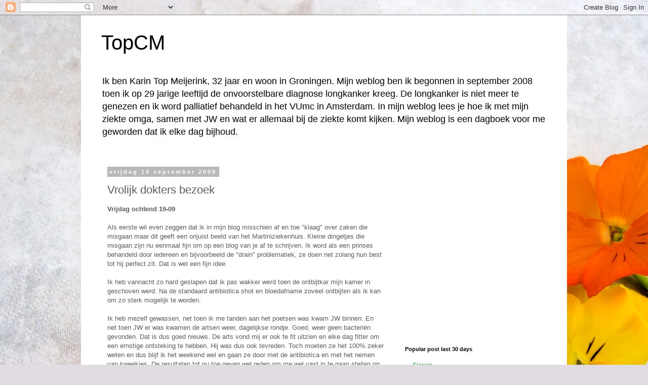

--- FILE ---
content_type: text/html; charset=UTF-8
request_url: http://blog.carosum.com/2008/09/vrolijk-dokters-bezoek.html
body_size: 16215
content:
<!DOCTYPE html>
<html class='v2' dir='ltr' xmlns='http://www.w3.org/1999/xhtml' xmlns:b='http://www.google.com/2005/gml/b' xmlns:data='http://www.google.com/2005/gml/data' xmlns:expr='http://www.google.com/2005/gml/expr'>
<head>
<link href='https://www.blogger.com/static/v1/widgets/335934321-css_bundle_v2.css' rel='stylesheet' type='text/css'/>
<meta content='IE=EmulateIE7' http-equiv='X-UA-Compatible'/>
<meta content='width=1100' name='viewport'/>
<meta content='text/html; charset=UTF-8' http-equiv='Content-Type'/>
<meta content='blogger' name='generator'/>
<link href='http://blog.carosum.com/favicon.ico' rel='icon' type='image/x-icon'/>
<link href='http://blog.carosum.com/2008/09/vrolijk-dokters-bezoek.html' rel='canonical'/>
<link rel="alternate" type="application/atom+xml" title="TopCM - Atom" href="http://blog.carosum.com/feeds/posts/default" />
<link rel="alternate" type="application/rss+xml" title="TopCM - RSS" href="http://blog.carosum.com/feeds/posts/default?alt=rss" />
<link rel="service.post" type="application/atom+xml" title="TopCM - Atom" href="https://www.blogger.com/feeds/2122532519000621496/posts/default" />

<link rel="alternate" type="application/atom+xml" title="TopCM - Atom" href="http://blog.carosum.com/feeds/5804471304188065206/comments/default" />
<!--Can't find substitution for tag [blog.ieCssRetrofitLinks]-->
<meta content='http://blog.carosum.com/2008/09/vrolijk-dokters-bezoek.html' property='og:url'/>
<meta content='Vrolijk dokters bezoek' property='og:title'/>
<meta content='Vrijdag ochtend 19-09 Als eerste wil even zeggen dat ik in mijn blog misschien af en toe &quot;klaag&quot; over zaken die misgaan maar dit geeft een o...' property='og:description'/>
<title>TopCM: Vrolijk dokters bezoek</title>
<style id='page-skin-1' type='text/css'><!--
/*
-----------------------------------------------
Blogger Template Style
Name:     Simple
Designer: Blogger
URL:      www.blogger.com
----------------------------------------------- */
/* Content
----------------------------------------------- */
body {
font: normal normal 12px 'Trebuchet MS', Trebuchet, Verdana, sans-serif;
color: #5c5c5c;
background: #e1dce2 url(http://themes.googleusercontent.com/image?id=1i5rhSTWEh8p2repq5iCSh1Kch-ky1J2FKtuQbkt8Wf66HEnnSn_-YbVZggFUdjgixO8X) no-repeat fixed top center /* Credit: -ASI- (http://www.istockphoto.com/googleimages.php?id=11554225&platform=blogger) */;
padding: 0 0 0 0;
}
html body .region-inner {
min-width: 0;
max-width: 100%;
width: auto;
}
h2 {
font-size: 22px;
}
a:link {
text-decoration:none;
color: #1fad37;
}
a:visited {
text-decoration:none;
color: #838383;
}
a:hover {
text-decoration:underline;
color: #2bff60;
}
.body-fauxcolumn-outer .fauxcolumn-inner {
background: transparent none repeat scroll top left;
_background-image: none;
}
.body-fauxcolumn-outer .cap-top {
position: absolute;
z-index: 1;
height: 400px;
width: 100%;
}
.body-fauxcolumn-outer .cap-top .cap-left {
width: 100%;
background: transparent none repeat-x scroll top left;
_background-image: none;
}
.content-outer {
-moz-box-shadow: 0 0 0 rgba(0, 0, 0, .15);
-webkit-box-shadow: 0 0 0 rgba(0, 0, 0, .15);
-goog-ms-box-shadow: 0 0 0 #333333;
box-shadow: 0 0 0 rgba(0, 0, 0, .15);
margin-bottom: 1px;
}
.content-inner {
padding: 10px 40px;
}
.content-inner {
background-color: #ffffff;
}
/* Header
----------------------------------------------- */
.header-outer {
background: transparent none repeat-x scroll 0 -400px;
_background-image: none;
}
.Header h1 {
font: normal normal 40px 'Trebuchet MS',Trebuchet,Verdana,sans-serif;
color: #000000;
text-shadow: 0 0 0 rgba(0, 0, 0, .2);
}
.Header h1 a {
color: #000000;
}
.Header .description {
font-size: 18px;
color: #000000;
}
.header-inner .Header .titlewrapper {
padding: 22px 0;
}
.header-inner .Header .descriptionwrapper {
padding: 0 0;
}
/* Tabs
----------------------------------------------- */
.tabs-inner .section:first-child {
border-top: 0 solid #dbdbdb;
}
.tabs-inner .section:first-child ul {
margin-top: -1px;
border-top: 1px solid #dbdbdb;
border-left: 1px solid #dbdbdb;
border-right: 1px solid #dbdbdb;
}
.tabs-inner .widget ul {
background: transparent none repeat-x scroll 0 -800px;
_background-image: none;
border-bottom: 1px solid #dbdbdb;
margin-top: 0;
margin-left: -30px;
margin-right: -30px;
}
.tabs-inner .widget li a {
display: inline-block;
padding: .6em 1em;
font: normal normal 12px 'Trebuchet MS', Trebuchet, Verdana, sans-serif;
color: #000000;
border-left: 1px solid #ffffff;
border-right: 1px solid #dbdbdb;
}
.tabs-inner .widget li:first-child a {
border-left: none;
}
.tabs-inner .widget li.selected a, .tabs-inner .widget li a:hover {
color: #000000;
background-color: #ececec;
text-decoration: none;
}
/* Columns
----------------------------------------------- */
.main-outer {
border-top: 0 solid transparent;
}
.fauxcolumn-left-outer .fauxcolumn-inner {
border-right: 1px solid transparent;
}
.fauxcolumn-right-outer .fauxcolumn-inner {
border-left: 1px solid transparent;
}
/* Headings
----------------------------------------------- */
div.widget > h2,
div.widget h2.title {
margin: 0 0 1em 0;
font: normal bold 11px 'Trebuchet MS',Trebuchet,Verdana,sans-serif;
color: #000000;
}
/* Widgets
----------------------------------------------- */
.widget .zippy {
color: #959595;
text-shadow: 2px 2px 1px rgba(0, 0, 0, .1);
}
.widget .popular-posts ul {
list-style: none;
}
/* Posts
----------------------------------------------- */
h2.date-header {
font: normal bold 11px Arial, Tahoma, Helvetica, FreeSans, sans-serif;
}
.date-header span {
background-color: #b8b8b8;
color: #ffffff;
padding: 0.4em;
letter-spacing: 3px;
margin: inherit;
}
.main-inner {
padding-top: 35px;
padding-bottom: 65px;
}
.main-inner .column-center-inner {
padding: 0 0;
}
.main-inner .column-center-inner .section {
margin: 0 1em;
}
.post {
margin: 0 0 45px 0;
}
h3.post-title, .comments h4 {
font: normal normal 22px 'Trebuchet MS',Trebuchet,Verdana,sans-serif;
margin: .75em 0 0;
}
.post-body {
font-size: 110%;
line-height: 1.4;
position: relative;
}
.post-body img, .post-body .tr-caption-container, .Profile img, .Image img,
.BlogList .item-thumbnail img {
padding: 2px;
background: #ffffff;
border: 1px solid #ececec;
-moz-box-shadow: 1px 1px 5px rgba(0, 0, 0, .1);
-webkit-box-shadow: 1px 1px 5px rgba(0, 0, 0, .1);
box-shadow: 1px 1px 5px rgba(0, 0, 0, .1);
}
.post-body img, .post-body .tr-caption-container {
padding: 5px;
}
.post-body .tr-caption-container {
color: #5c5c5c;
}
.post-body .tr-caption-container img {
padding: 0;
background: transparent;
border: none;
-moz-box-shadow: 0 0 0 rgba(0, 0, 0, .1);
-webkit-box-shadow: 0 0 0 rgba(0, 0, 0, .1);
box-shadow: 0 0 0 rgba(0, 0, 0, .1);
}
.post-header {
margin: 0 0 1.5em;
line-height: 1.6;
font-size: 90%;
}
.post-footer {
margin: 20px -2px 0;
padding: 5px 10px;
color: #5c5c5c;
background-color: #ececec;
border-bottom: 1px solid #ececec;
line-height: 1.6;
font-size: 90%;
}
#comments .comment-author {
padding-top: 1.5em;
border-top: 1px solid transparent;
background-position: 0 1.5em;
}
#comments .comment-author:first-child {
padding-top: 0;
border-top: none;
}
.avatar-image-container {
margin: .2em 0 0;
}
#comments .avatar-image-container img {
border: 1px solid #ececec;
}
/* Comments
----------------------------------------------- */
.comments .comments-content .icon.blog-author {
background-repeat: no-repeat;
background-image: url([data-uri]);
}
.comments .comments-content .loadmore a {
border-top: 1px solid #959595;
border-bottom: 1px solid #959595;
}
.comments .comment-thread.inline-thread {
background-color: #ececec;
}
.comments .continue {
border-top: 2px solid #959595;
}
/* Accents
---------------------------------------------- */
.section-columns td.columns-cell {
border-left: 1px solid transparent;
}
.blog-pager {
background: transparent url(http://www.blogblog.com/1kt/simple/paging_dot.png) repeat-x scroll top center;
}
.blog-pager-older-link, .home-link,
.blog-pager-newer-link {
background-color: #ffffff;
padding: 5px;
}
.footer-outer {
border-top: 1px dashed #bbbbbb;
}
/* Mobile
----------------------------------------------- */
body.mobile  {
background-size: auto;
}
.mobile .body-fauxcolumn-outer {
background: transparent none repeat scroll top left;
}
.mobile .body-fauxcolumn-outer .cap-top {
background-size: 100% auto;
}
.mobile .content-outer {
-webkit-box-shadow: 0 0 3px rgba(0, 0, 0, .15);
box-shadow: 0 0 3px rgba(0, 0, 0, .15);
}
.mobile .tabs-inner .widget ul {
margin-left: 0;
margin-right: 0;
}
.mobile .post {
margin: 0;
}
.mobile .main-inner .column-center-inner .section {
margin: 0;
}
.mobile .date-header span {
padding: 0.1em 10px;
margin: 0 -10px;
}
.mobile h3.post-title {
margin: 0;
}
.mobile .blog-pager {
background: transparent none no-repeat scroll top center;
}
.mobile .footer-outer {
border-top: none;
}
.mobile .main-inner, .mobile .footer-inner {
background-color: #ffffff;
}
.mobile-index-contents {
color: #5c5c5c;
}
.mobile-link-button {
background-color: #1fad37;
}
.mobile-link-button a:link, .mobile-link-button a:visited {
color: #ffffff;
}
.mobile .tabs-inner .section:first-child {
border-top: none;
}
.mobile .tabs-inner .PageList .widget-content {
background-color: #ececec;
color: #000000;
border-top: 1px solid #dbdbdb;
border-bottom: 1px solid #dbdbdb;
}
.mobile .tabs-inner .PageList .widget-content .pagelist-arrow {
border-left: 1px solid #dbdbdb;
}

--></style>
<style id='template-skin-1' type='text/css'><!--
body {
min-width: 960px;
}
.content-outer, .content-fauxcolumn-outer, .region-inner {
min-width: 960px;
max-width: 960px;
_width: 960px;
}
.main-inner .columns {
padding-left: 0;
padding-right: 310px;
}
.main-inner .fauxcolumn-center-outer {
left: 0;
right: 310px;
/* IE6 does not respect left and right together */
_width: expression(this.parentNode.offsetWidth -
parseInt("0") -
parseInt("310px") + 'px');
}
.main-inner .fauxcolumn-left-outer {
width: 0;
}
.main-inner .fauxcolumn-right-outer {
width: 310px;
}
.main-inner .column-left-outer {
width: 0;
right: 100%;
margin-left: -0;
}
.main-inner .column-right-outer {
width: 310px;
margin-right: -310px;
}
#layout {
min-width: 0;
}
#layout .content-outer {
min-width: 0;
width: 800px;
}
#layout .region-inner {
min-width: 0;
width: auto;
}
--></style>
<script type='text/javascript'>

  var _gaq = _gaq || [];
  _gaq.push(['_setAccount', 'UA-5658992-1']);
  _gaq.push(['_trackPageview']);

  (function() {
    var ga = document.createElement('script'); ga.type = 'text/javascript'; ga.async = true;
    ga.src = ('https:' == document.location.protocol ? 'https://ssl' : 'http://www') + '.google-analytics.com/ga.js';
    var s = document.getElementsByTagName('script')[0]; s.parentNode.insertBefore(ga, s);
  })();

</script>
<link href='https://www.blogger.com/dyn-css/authorization.css?targetBlogID=2122532519000621496&amp;zx=e9ab4a83-7ec4-48d9-8c7e-b8a69cce2b95' media='none' onload='if(media!=&#39;all&#39;)media=&#39;all&#39;' rel='stylesheet'/><noscript><link href='https://www.blogger.com/dyn-css/authorization.css?targetBlogID=2122532519000621496&amp;zx=e9ab4a83-7ec4-48d9-8c7e-b8a69cce2b95' rel='stylesheet'/></noscript>
<meta name='google-adsense-platform-account' content='ca-host-pub-1556223355139109'/>
<meta name='google-adsense-platform-domain' content='blogspot.com'/>

</head>
<body class='loading variant-simplysimple'>
<div class='navbar section' id='navbar'><div class='widget Navbar' data-version='1' id='Navbar1'><script type="text/javascript">
    function setAttributeOnload(object, attribute, val) {
      if(window.addEventListener) {
        window.addEventListener('load',
          function(){ object[attribute] = val; }, false);
      } else {
        window.attachEvent('onload', function(){ object[attribute] = val; });
      }
    }
  </script>
<div id="navbar-iframe-container"></div>
<script type="text/javascript" src="https://apis.google.com/js/platform.js"></script>
<script type="text/javascript">
      gapi.load("gapi.iframes:gapi.iframes.style.bubble", function() {
        if (gapi.iframes && gapi.iframes.getContext) {
          gapi.iframes.getContext().openChild({
              url: 'https://www.blogger.com/navbar/2122532519000621496?po\x3d5804471304188065206\x26origin\x3dhttp://blog.carosum.com',
              where: document.getElementById("navbar-iframe-container"),
              id: "navbar-iframe"
          });
        }
      });
    </script><script type="text/javascript">
(function() {
var script = document.createElement('script');
script.type = 'text/javascript';
script.src = '//pagead2.googlesyndication.com/pagead/js/google_top_exp.js';
var head = document.getElementsByTagName('head')[0];
if (head) {
head.appendChild(script);
}})();
</script>
</div></div>
<div class='body-fauxcolumns'>
<div class='fauxcolumn-outer body-fauxcolumn-outer'>
<div class='cap-top'>
<div class='cap-left'></div>
<div class='cap-right'></div>
</div>
<div class='fauxborder-left'>
<div class='fauxborder-right'></div>
<div class='fauxcolumn-inner'>
</div>
</div>
<div class='cap-bottom'>
<div class='cap-left'></div>
<div class='cap-right'></div>
</div>
</div>
</div>
<div class='content'>
<div class='content-fauxcolumns'>
<div class='fauxcolumn-outer content-fauxcolumn-outer'>
<div class='cap-top'>
<div class='cap-left'></div>
<div class='cap-right'></div>
</div>
<div class='fauxborder-left'>
<div class='fauxborder-right'></div>
<div class='fauxcolumn-inner'>
</div>
</div>
<div class='cap-bottom'>
<div class='cap-left'></div>
<div class='cap-right'></div>
</div>
</div>
</div>
<div class='content-outer'>
<div class='content-cap-top cap-top'>
<div class='cap-left'></div>
<div class='cap-right'></div>
</div>
<div class='fauxborder-left content-fauxborder-left'>
<div class='fauxborder-right content-fauxborder-right'></div>
<div class='content-inner'>
<header>
<div class='header-outer'>
<div class='header-cap-top cap-top'>
<div class='cap-left'></div>
<div class='cap-right'></div>
</div>
<div class='fauxborder-left header-fauxborder-left'>
<div class='fauxborder-right header-fauxborder-right'></div>
<div class='region-inner header-inner'>
<div class='header section' id='header'><div class='widget Header' data-version='1' id='Header1'>
<div id='header-inner'>
<div class='titlewrapper'>
<h1 class='title'>
<a href='http://blog.carosum.com/'>
TopCM
</a>
</h1>
</div>
<div class='descriptionwrapper'>
<p class='description'><span>Ik ben Karin Top Meijerink, 32 jaar en woon in Groningen. Mijn weblog ben ik begonnen in september 2008 toen ik op 29 jarige leeftijd de onvoorstelbare diagnose longkanker kreeg. De longkanker is niet meer te genezen en ik word palliatief behandeld in het VUmc in Amsterdam. In mijn weblog lees je hoe ik met mijn ziekte omga, samen met JW en wat er allemaal bij de ziekte komt kijken. Mijn weblog is een dagboek voor me geworden dat ik elke dag bijhoud.</span></p>
</div>
</div>
</div></div>
</div>
</div>
<div class='header-cap-bottom cap-bottom'>
<div class='cap-left'></div>
<div class='cap-right'></div>
</div>
</div>
</header>
<div class='tabs-outer'>
<div class='tabs-cap-top cap-top'>
<div class='cap-left'></div>
<div class='cap-right'></div>
</div>
<div class='fauxborder-left tabs-fauxborder-left'>
<div class='fauxborder-right tabs-fauxborder-right'></div>
<div class='region-inner tabs-inner'>
<div class='tabs no-items section' id='crosscol'></div>
<div class='tabs no-items section' id='crosscol-overflow'></div>
</div>
</div>
<div class='tabs-cap-bottom cap-bottom'>
<div class='cap-left'></div>
<div class='cap-right'></div>
</div>
</div>
<div class='main-outer'>
<div class='main-cap-top cap-top'>
<div class='cap-left'></div>
<div class='cap-right'></div>
</div>
<div class='fauxborder-left main-fauxborder-left'>
<div class='fauxborder-right main-fauxborder-right'></div>
<div class='region-inner main-inner'>
<div class='columns fauxcolumns'>
<div class='fauxcolumn-outer fauxcolumn-center-outer'>
<div class='cap-top'>
<div class='cap-left'></div>
<div class='cap-right'></div>
</div>
<div class='fauxborder-left'>
<div class='fauxborder-right'></div>
<div class='fauxcolumn-inner'>
</div>
</div>
<div class='cap-bottom'>
<div class='cap-left'></div>
<div class='cap-right'></div>
</div>
</div>
<div class='fauxcolumn-outer fauxcolumn-left-outer'>
<div class='cap-top'>
<div class='cap-left'></div>
<div class='cap-right'></div>
</div>
<div class='fauxborder-left'>
<div class='fauxborder-right'></div>
<div class='fauxcolumn-inner'>
</div>
</div>
<div class='cap-bottom'>
<div class='cap-left'></div>
<div class='cap-right'></div>
</div>
</div>
<div class='fauxcolumn-outer fauxcolumn-right-outer'>
<div class='cap-top'>
<div class='cap-left'></div>
<div class='cap-right'></div>
</div>
<div class='fauxborder-left'>
<div class='fauxborder-right'></div>
<div class='fauxcolumn-inner'>
</div>
</div>
<div class='cap-bottom'>
<div class='cap-left'></div>
<div class='cap-right'></div>
</div>
</div>
<!-- corrects IE6 width calculation -->
<div class='columns-inner'>
<div class='column-center-outer'>
<div class='column-center-inner'>
<div class='main section' id='main'><div class='widget Blog' data-version='1' id='Blog1'>
<div class='blog-posts hfeed'>

          <div class="date-outer">
        
<h2 class='date-header'><span>vrijdag 19 september 2008</span></h2>

          <div class="date-posts">
        
<div class='post-outer'>
<div class='post hentry'>
<a name='5804471304188065206'></a>
<h3 class='post-title entry-title'>
Vrolijk dokters bezoek
</h3>
<div class='post-header'>
<div class='post-header-line-1'></div>
</div>
<div class='post-body entry-content' id='post-body-5804471304188065206'>
<strong>Vrijdag ochtend 19-09</strong><br /><br />Als eerste wil even zeggen dat ik in mijn blog misschien af en toe "klaag" over zaken die misgaan maar dit geeft een onjuist beeld van het Martiniziekenhuis. Kleine dingetjes die misgaan zijn nu eenmaal fijn om op een blog van je af te schrijven. Ik word als een prinses behandeld door iedereen en bijvoorbeeld de "drain" problematiek, ze doen net zolang hun best tot hij perfect zit. Dat is wel een fijn idee.<br /><br />Ik heb vannacht zo hard geslapen dat ik pas wakker werd toen de ontbijtkar mijn kamer in geschoven werd. Na de standaard antibiotica shot en bloedafname zoveel ontbijten als ik kan om zo sterk mogelijk te worden.<br /><br />Ik heb mezelf gewassen, net toen ik me tanden aan het poetsen was kwam JW binnen. En net toen JW er was kwamen de artsen weer, dagelijkse rondje. Goed, weer geen bacteriën gevonden. Dat is dus goed nieuws. De arts vond mij er ook te fit uitzien en elke dag fitter om een ernstige ontsteking te hebben. Hij was dus ook tevreden. Toch moeten ze het 100% zeker weten en dus blijf ik het weekend wel en gaan ze door met de antibiotica en met het nemen van kweekjes. De resultaten tot nu toe geven wel reden om me wel vast in te gaan stellen op dinsdag start van de chemo.<br /><br />Moeilijk te begrijpen misschien maar we worden en ontzettend vrolijk van. Van dit artsen bezoekje. Ik realiseer me ook ineens hoe belangrijk het is dat je je prettig bij een arts voelt en dat je hem vertrouwt en hij je het gevoel geeft er voor je te zijn.<br /><br />Terwijl ik op de WC zat heeft JW mijn bed verschoond. Ik verdenk hem ervan dat hij probeert indruk te maken op de zusters. Wel lekker een fris bedje, dat wel.<br /><br />De ambulance crew kwam nog even langs. Ze moesten iemand wegbrengen en zagen mij. Ze hadden nadat ze mij hadden gedropped op de spoedeisende hulp mijn "case" gehoord en wilden weten hoe het met me was. Ik vond het aardig dat ze langs kwamen en ook fijn dat ik ze nog kon bedanken dat ze mijn leven gered hebben. Het antwoord was natuurlijk "hey dat is ons werk" maar toch is het wel zo en ben ik er dankbaar voor.<br /><br />Drain is doorgespoeld. Koffie staat klaar. Geen rare fratsen meer vanmiddag (als het goed is). Het voelt of ik een dag vrij heb.
<div style='clear: both;'></div>
</div>
<div class='post-footer'>
<div class='post-footer-line post-footer-line-1'><span class='post-timestamp'>
Posted on
<a class='timestamp-link' href='http://blog.carosum.com/2008/09/vrolijk-dokters-bezoek.html' rel='bookmark' title='permanent link'><abbr class='published' title='2008-09-19T11:50:00+02:00'>11:50</abbr></a>
</span>
<span class='post-comment-link'>
</span>
<span class='post-icons'>
<span class='item-action'>
<a href='https://www.blogger.com/email-post/2122532519000621496/5804471304188065206' title='Post e-mailen'>
<img alt='' class='icon-action' height='13' src='http://img1.blogblog.com/img/icon18_email.gif' width='18'/>
</a>
</span>
<span class='item-control blog-admin pid-970702167'>
<a href='https://www.blogger.com/post-edit.g?blogID=2122532519000621496&postID=5804471304188065206&from=pencil' title='Post bewerken'>
<img alt='' class='icon-action' height='18' src='https://resources.blogblog.com/img/icon18_edit_allbkg.gif' width='18'/>
</a>
</span>
</span>
<span class='post-backlinks post-comment-link'>
</span>
<div class='post-share-buttons goog-inline-block'>
<a class='goog-inline-block share-button sb-email' href='https://www.blogger.com/share-post.g?blogID=2122532519000621496&postID=5804471304188065206&target=email' target='_blank' title='Dit e-mailen
'><span class='share-button-link-text'>Dit e-mailen
</span></a><a class='goog-inline-block share-button sb-blog' href='https://www.blogger.com/share-post.g?blogID=2122532519000621496&postID=5804471304188065206&target=blog' onclick='window.open(this.href, "_blank", "height=270,width=475"); return false;' target='_blank' title='Dit bloggen!'><span class='share-button-link-text'>Dit bloggen!</span></a><a class='goog-inline-block share-button sb-twitter' href='https://www.blogger.com/share-post.g?blogID=2122532519000621496&postID=5804471304188065206&target=twitter' target='_blank' title='Delen via X'><span class='share-button-link-text'>Delen via X</span></a><a class='goog-inline-block share-button sb-facebook' href='https://www.blogger.com/share-post.g?blogID=2122532519000621496&postID=5804471304188065206&target=facebook' onclick='window.open(this.href, "_blank", "height=430,width=640"); return false;' target='_blank' title='Delen op Facebook'><span class='share-button-link-text'>Delen op Facebook</span></a><a class='goog-inline-block share-button sb-pinterest' href='https://www.blogger.com/share-post.g?blogID=2122532519000621496&postID=5804471304188065206&target=pinterest' target='_blank' title='Delen op Pinterest'><span class='share-button-link-text'>Delen op Pinterest</span></a>
</div>
</div>
<div class='post-footer-line post-footer-line-2'><span class='post-labels'>
Labels:
<a href='http://blog.carosum.com/search/label/Martini' rel='tag'>Martini</a>,
<a href='http://blog.carosum.com/search/label/Vrolijk' rel='tag'>Vrolijk</a>
</span>
</div>
<div class='post-footer-line post-footer-line-3'></div>
</div>
</div>
<div class='comments' id='comments'>
<a name='comments'></a>
<h4>5 opmerkingen:</h4>
<div id='Blog1_comments-block-wrapper'>
<dl class='avatar-comment-indent' id='comments-block'>
<dt class='comment-author ' id='c8327947952532859034'>
<a name='c8327947952532859034'></a>
<div class="avatar-image-container avatar-stock"><span dir="ltr"><a href="https://www.blogger.com/profile/04905532957731803790" target="" rel="nofollow" onclick="" class="avatar-hovercard" id="av-8327947952532859034-04905532957731803790"><img src="//www.blogger.com/img/blogger_logo_round_35.png" width="35" height="35" alt="" title="je zus">

</a></span></div>
<a href='https://www.blogger.com/profile/04905532957731803790' rel='nofollow'>je zus</a>
zei
</dt>
<dd class='comment-body' id='Blog1_cmt-8327947952532859034'>
<p>
Hi Karin,<BR/><BR/>ik ben blij dat je je beter voelt.<BR/>Ook al bellen we elke dag of we komen langs, ik vind het toch fijn om je blog te lezen.<BR/>Sommige verhalen heb ik al 10 keer gelezen.<BR/>Misschien is het voor mij ook wel een manier om het te verwerken net zoals jij het van je af schrijft.<BR/><BR/>Heerlijk dat je een dagje 'vrij'hebt vandaag.<BR/>Maar de rust duurt niet lang meer want vanmiddag komen wij langs, Anne-Sophie en mama.<BR/>Anne-sophie gaat de boel op stelten zetten bij jou. Of zoals jij het zegt onze kleine poepchinees! <BR/><BR/>tot vanmiddag<BR/>hele dikke kus van ons allemaal<BR/>da da da da da
</p>
</dd>
<dd class='comment-footer'>
<span class='comment-timestamp'>
<a href='http://blog.carosum.com/2008/09/vrolijk-dokters-bezoek.html?showComment=1221815940000#c8327947952532859034' title='comment permalink'>
19 september 2008 om 11:19
</a>
<span class='item-control blog-admin pid-1316946842'>
<a class='comment-delete' href='https://www.blogger.com/comment/delete/2122532519000621496/8327947952532859034' title='Reactie verwijderen'>
<img src='https://resources.blogblog.com/img/icon_delete13.gif'/>
</a>
</span>
</span>
</dd>
<dt class='comment-author ' id='c1990538360416707912'>
<a name='c1990538360416707912'></a>
<div class="avatar-image-container avatar-stock"><span dir="ltr"><img src="//resources.blogblog.com/img/blank.gif" width="35" height="35" alt="" title="Anoniem">

</span></div>
Anoniem
zei
</dt>
<dd class='comment-body' id='Blog1_cmt-1990538360416707912'>
<p>
Hey meid, <BR/><BR/>Zo'n blog is wel een uitkomst. <BR/>Fijn om te lezen dat de ontsteking waarschijnlijk meevalt en jullie hopelijk een paar dagen 'rust' hebben. Krijg trouwens opeens wel een heel ander beeld van JW :-)<BR/><BR/>Als halve ervaringsdeskundige kan ik je verzekeren dat er met drains etc etc vaak veel dingetjes mis gaan, helaas is het zo. Schijnbaar is het een moeilijke klus...<BR/>Ik ben blij dat de mensen zo lief voor je zijn, dat verdien je ook.<BR/>Hou je taai!<BR/><BR/>Liefs Wendy<BR/><BR/>PS Moest je nu nog voor MRI? Omdat je daar naar vroeg...
</p>
</dd>
<dd class='comment-footer'>
<span class='comment-timestamp'>
<a href='http://blog.carosum.com/2008/09/vrolijk-dokters-bezoek.html?showComment=1221830880000#c1990538360416707912' title='comment permalink'>
19 september 2008 om 15:28
</a>
<span class='item-control blog-admin pid-970702167'>
<a class='comment-delete' href='https://www.blogger.com/comment/delete/2122532519000621496/1990538360416707912' title='Reactie verwijderen'>
<img src='https://resources.blogblog.com/img/icon_delete13.gif'/>
</a>
</span>
</span>
</dd>
<dt class='comment-author ' id='c2364329564611130833'>
<a name='c2364329564611130833'></a>
<div class="avatar-image-container avatar-stock"><span dir="ltr"><img src="//resources.blogblog.com/img/blank.gif" width="35" height="35" alt="" title="Anoniem">

</span></div>
Anoniem
zei
</dt>
<dd class='comment-body' id='Blog1_cmt-2364329564611130833'>
<p>
Hey Caroline,<BR/><BR/>Redelijk goed nieuws, dat je je elke dag een stukje beter voelt. Hopelijk dit weekend ook nog een paar goeie dagen!  <BR/><BR/>Ben blij dat jullie de blog vaak updaten - dat is makkelijker dan elke keer de zelfde vragen beantwoorden, en voor mij, zover weg de makkelijkste manier om up to date te blijven.<BR/><BR/>Hier gaat gelukkig alles goed.  Super druk op het werk, maar huis eindelijk es wat rust.  Zijn de afgelopen maanden zo druk geweest, we hadden nooit es even lekker een weekendje rust.  Afgelopen weekend voor het eerst niks, en komend weekend hopelijk ook!  Weer is hier ook nog redelijk, graadje of 22. <BR/><BR/>Dikke knuf van ons allen!<BR/><BR/>Klep, Erin en Anneke.
</p>
</dd>
<dd class='comment-footer'>
<span class='comment-timestamp'>
<a href='http://blog.carosum.com/2008/09/vrolijk-dokters-bezoek.html?showComment=1221846780000#c2364329564611130833' title='comment permalink'>
19 september 2008 om 19:53
</a>
<span class='item-control blog-admin pid-970702167'>
<a class='comment-delete' href='https://www.blogger.com/comment/delete/2122532519000621496/2364329564611130833' title='Reactie verwijderen'>
<img src='https://resources.blogblog.com/img/icon_delete13.gif'/>
</a>
</span>
</span>
</dd>
<dt class='comment-author ' id='c4581049441172325411'>
<a name='c4581049441172325411'></a>
<div class="avatar-image-container avatar-stock"><span dir="ltr"><a href="https://www.blogger.com/profile/07238798813248951048" target="" rel="nofollow" onclick="" class="avatar-hovercard" id="av-4581049441172325411-07238798813248951048"><img src="//www.blogger.com/img/blogger_logo_round_35.png" width="35" height="35" alt="" title="Martin">

</a></span></div>
<a href='https://www.blogger.com/profile/07238798813248951048' rel='nofollow'>Martin</a>
zei
</dt>
<dd class='comment-body' id='Blog1_cmt-4581049441172325411'>
<p>
Dag Karin,<BR/><BR/>Zo mag ik t graag horen! Meer van zulke dagen aub! <BR/>En ik sluit me bij de andere reacties aan: prima om via je blog iedereen op de hoogte te houden. <BR/><BR/>Groetjes, slaap lekker!
</p>
</dd>
<dd class='comment-footer'>
<span class='comment-timestamp'>
<a href='http://blog.carosum.com/2008/09/vrolijk-dokters-bezoek.html?showComment=1221855480000#c4581049441172325411' title='comment permalink'>
19 september 2008 om 22:18
</a>
<span class='item-control blog-admin pid-2063059477'>
<a class='comment-delete' href='https://www.blogger.com/comment/delete/2122532519000621496/4581049441172325411' title='Reactie verwijderen'>
<img src='https://resources.blogblog.com/img/icon_delete13.gif'/>
</a>
</span>
</span>
</dd>
<dt class='comment-author ' id='c5720178459126436507'>
<a name='c5720178459126436507'></a>
<div class="avatar-image-container avatar-stock"><span dir="ltr"><a href="https://www.blogger.com/profile/15433338569900432231" target="" rel="nofollow" onclick="" class="avatar-hovercard" id="av-5720178459126436507-15433338569900432231"><img src="//www.blogger.com/img/blogger_logo_round_35.png" width="35" height="35" alt="" title="pap en mam">

</a></span></div>
<a href='https://www.blogger.com/profile/15433338569900432231' rel='nofollow'>pap en mam</a>
zei
</dt>
<dd class='comment-body' id='Blog1_cmt-5720178459126436507'>
<p>
Hoi Karin en Janw lekker he dat jullie samen zijn van vannacht.<BR/>Is het nog gelukt een film? niet zo belangrijk he!<BR/>Samen zijn is al heel erg fijn en goed voor jullie.<BR/>Dikke kus mama.
</p>
</dd>
<dd class='comment-footer'>
<span class='comment-timestamp'>
<a href='http://blog.carosum.com/2008/09/vrolijk-dokters-bezoek.html?showComment=1221856980000#c5720178459126436507' title='comment permalink'>
19 september 2008 om 22:43
</a>
<span class='item-control blog-admin pid-142691034'>
<a class='comment-delete' href='https://www.blogger.com/comment/delete/2122532519000621496/5720178459126436507' title='Reactie verwijderen'>
<img src='https://resources.blogblog.com/img/icon_delete13.gif'/>
</a>
</span>
</span>
</dd>
</dl>
</div>
<p class='comment-footer'>
<a href='https://www.blogger.com/comment/fullpage/post/2122532519000621496/5804471304188065206' onclick=''>Een reactie posten</a>
</p>
</div>
</div>

        </div></div>
      
</div>
<div class='blog-pager' id='blog-pager'>
<span id='blog-pager-newer-link'>
<a class='blog-pager-newer-link' href='http://blog.carosum.com/2008/09/ten-eerste-iedereen-heeeeel-erg-bedankt.html' id='Blog1_blog-pager-newer-link' title='Nieuwere post'>Nieuwere post</a>
</span>
<span id='blog-pager-older-link'>
<a class='blog-pager-older-link' href='http://blog.carosum.com/2008/09/ontstekingsnieuws-en-blijvende-drain.html' id='Blog1_blog-pager-older-link' title='Oudere post'>Oudere post</a>
</span>
<a class='home-link' href='http://blog.carosum.com/'>Homepage</a>
</div>
<div class='clear'></div>
<div class='post-feeds'>
<div class='feed-links'>
Abonneren op:
<a class='feed-link' href='http://blog.carosum.com/feeds/5804471304188065206/comments/default' target='_blank' type='application/atom+xml'>Reacties posten (Atom)</a>
</div>
</div>
</div></div>
</div>
</div>
<div class='column-left-outer'>
<div class='column-left-inner'>
<aside>
</aside>
</div>
</div>
<div class='column-right-outer'>
<div class='column-right-inner'>
<aside>
<div class='sidebar section' id='sidebar-right-1'><div class='widget HTML' data-version='1' id='HTML3'>
<div class='widget-content'>
<iframe width="220" height="141" src="http://www.youtube.com/embed/FsIaxhrEn5s?rel=0" frameborder="0" allowfullscreen></iframe>
</div>
<div class='clear'></div>
</div><div class='widget HTML' data-version='1' id='HTML2'>
<div class='widget-content'>
<iframe width="220" height="141" src="http://www.youtube.com/embed/Y0mhrqfeFjQ" frameborder="0" allowfullscreen></iframe>
</div>
<div class='clear'></div>
</div><div class='widget HTML' data-version='1' id='HTML1'>
<div class='widget-content'>
<script src="http://www.gmodules.com/ig/ifr?url=http://www.google.com/ig/modules/translatemypage.xml&up_source_language=nl&w=160&h=60&title=&border=&output=js"></script>
</div>
<div class='clear'></div>
</div><div class='widget PopularPosts' data-version='1' id='PopularPosts1'>
<h2>Popular post last 30 days</h2>
<div class='widget-content popular-posts'>
<ul>
<li>
<div class='item-content'>
<div class='item-title'><a href='http://blog.carosum.com/2011/11/slapen.html'>Slapen</a></div>
<div class='item-snippet'>Ik heb een relatief rustige nacht gehad doordat ik heel veel pijnstilling kreeg. Vanmorgen sliepen JW en ik nog vast toen het pijnteam er al...</div>
</div>
<div style='clear: both;'></div>
</li>
<li>
<div class='item-content'>
<div class='item-thumbnail'>
<a href='http://blog.carosum.com/2011/11/dag-allemaal_11.html' target='_blank'>
<img alt='' border='0' src='http://2.bp.blogspot.com/-hPm8ppTupqY/Tr2GCACm1lI/AAAAAAAAAC4/839WiQfYcCI/w72-h72-p-k-no-nu/DSCF0116.JPG'/>
</a>
</div>
<div class='item-title'><a href='http://blog.carosum.com/2011/11/dag-allemaal_11.html'>Dag allemaal</a></div>
<div class='item-snippet'>Dag lieve mensen, als jullie dit lezen dan ben ik overleden. De laatste paar weken waren ontzettend zwaar voor mij. Ik heb heel veel pech ge...</div>
</div>
<div style='clear: both;'></div>
</li>
<li>
<div class='item-content'>
<div class='item-title'><a href='http://blog.carosum.com/2011/11/het-kan-kanker-niks-schelen.html'>Prachtige vakanties</a></div>
<div class='item-snippet'> De nacht is rustig verlopen, om de 2 uur een dipidolor en midazolam en ik was weer gered. Ben net een junkie ;-) Vanmorgen was het pijnteam...</div>
</div>
<div style='clear: both;'></div>
</li>
<li>
<div class='item-content'>
<div class='item-title'><a href='http://blog.carosum.com/2011/10/heel-slecht-nieuws.html'>Heel slecht nieuws</a></div>
<div class='item-snippet'>Gisteren eindigde het blog met het hopen dat het nieuws niet heel slecht zou zijn. Dat is het dus wel. Een slechter resultaat is er waarschi...</div>
</div>
<div style='clear: both;'></div>
</li>
<li>
<div class='item-content'>
<div class='item-title'><a href='http://blog.carosum.com/2011/11/spinale-anesthesie.html'>Spinale anesthesie</a></div>
<div class='item-snippet'>JW en ik werden moedeloos wakker. Nou eigenlijk werd JW moedeloos wakker ik was in een roes van verdoving. De nacht van woensdag op donderda...</div>
</div>
<div style='clear: both;'></div>
</li>
</ul>
<div class='clear'></div>
</div>
</div><div class='widget Feed' data-version='1' id='Feed1'>
<h2>GRACE :: Lung Cancer</h2>
<div class='widget-content' id='Feed1_feedItemListDisplay'>
<span style='filter: alpha(25); opacity: 0.25;'>
<a href='http://cancergrace.org/lung/feed/'>Wordt geladen...</a>
</span>
</div>
<div class='clear'></div>
</div><div class='widget Feed' data-version='1' id='Feed2'>
<h2>ScienceDaily: Lung Cancer News</h2>
<div class='widget-content' id='Feed2_feedItemListDisplay'>
<span style='filter: alpha(25); opacity: 0.25;'>
<a href='http://www.sciencedaily.com/rss/health_medicine/lung_cancer.xml'>Wordt geladen...</a>
</span>
</div>
<div class='clear'></div>
</div><div class='widget Feed' data-version='1' id='Feed5'>
<h2>Lung Cancer News From Medical News Today</h2>
<div class='widget-content' id='Feed5_feedItemListDisplay'>
<span style='filter: alpha(25); opacity: 0.25;'>
<a href='http://www.medicalnewstoday.com/rss/lung_cancer.xml'>Wordt geladen...</a>
</span>
</div>
<div class='clear'></div>
</div><div class='widget Feed' data-version='1' id='Feed3'>
<h2>Health Topics: Lung Cancer Breaking News, Articles and Blogs</h2>
<div class='widget-content' id='Feed3_feedItemListDisplay'>
<span style='filter: alpha(25); opacity: 0.25;'>
<a href='http://www.yourhealthtopics.com/Conditions/365/Lung-Cancer/rss'>Wordt geladen...</a>
</span>
</div>
<div class='clear'></div>
</div><div class='widget LinkList' data-version='1' id='LinkList1'>
<h2>Video Linkjes</h2>
<div class='widget-content'>
<ul>
<li><a href='http://www.youtube.com/watch?v=UW65Iw5_Fco'>Pet Scan</a></li>
<li><a href='http://www.youtube.com/watch?v=93Sp-g0pubQ'>CTM skieen Massner</a></li>
<li><a href='http://www.youtube.com/watch?v=RwJsWLlw2aE'>Carbide shooting</a></li>
<li><a href='http://www.youtube.com/watch?v=GYDfCa2BEIY&hd=1'>Moleson sledging</a></li>
<li><a href='http://www.youtube.com/watch?v=8F8EBya0n0s'>Schieten</a></li>
<li><a href='http://www.youtube.com/watch?v=LKrWaoqih94'>Chemodag</a></li>
<li><a href='http://www.youtube.com/watch?v=RGcPktI0C2M'>Skieen Brixen im Thale 2010</a></li>
<li><a href='http://www.youtube.com/watch?v=9sqELi9vDU4'>Sneeuw</a></li>
<li><a href='http://www.youtube.com/watch?v=LyqLY7Wg4to'>Berlijn</a></li>
<li><a href='http://www.youtube.com/watch?v=RiuwjLlj1dg'>Parijs</a></li>
<li><a href='http://www.youtube.com/watch?v=P8XII7lnZSY'>Varen op meer van Geneve</a></li>
<li><a href='http://www.youtube.com/watch?v=6w6keP8zkLM'>Beklimmen Dents du Midi</a></li>
<li><a href='http://www.youtube.com/watch?v=ieQyHwU2mP4'>Vliegen in Zwitserland</a></li>
<li><a href='http://www.youtube.com/watch?v=f4KldN8ucDo'>Sneeuwschoenen</a></li>
<li><a href='http://www.youtube.com/watch?v=mP_q50cLQxs'>Skieen in Fiss\Ladis\Serfaus</a></li>
<li><a href='http://www.youtube.com/watch?v=wy49h-XD4QU'>Brixen im Thale impressie IV</a></li>
<li><a href='http://www.youtube.com/watch?v=kNKVP2cV2J4'>Brixen im Thale impressie III</a></li>
<li><a href='http://www.youtube.com/watch?v=Yh_an2G8sSQ'>Brixen im Thale impressie II</a></li>
<li><a href='http://www.youtube.com/watch?v=RzuIVfTR2MI'>Brixen im Thale impressie I</a></li>
</ul>
<div class='clear'></div>
</div>
</div><div class='widget PopularPosts' data-version='1' id='PopularPosts2'>
<h2>Popular posts all time</h2>
<div class='widget-content popular-posts'>
<ul>
<li>
<div class='item-content'>
<div class='item-thumbnail'>
<a href='http://blog.carosum.com/2011/11/dag-allemaal_11.html' target='_blank'>
<img alt='' border='0' src='http://2.bp.blogspot.com/-hPm8ppTupqY/Tr2GCACm1lI/AAAAAAAAAC4/839WiQfYcCI/w72-h72-p-k-no-nu/DSCF0116.JPG'/>
</a>
</div>
<div class='item-title'><a href='http://blog.carosum.com/2011/11/dag-allemaal_11.html'>Dag allemaal</a></div>
<div class='item-snippet'>Dag lieve mensen, als jullie dit lezen dan ben ik overleden. De laatste paar weken waren ontzettend zwaar voor mij. Ik heb heel veel pech ge...</div>
</div>
<div style='clear: both;'></div>
</li>
<li>
<div class='item-content'>
<div class='item-title'><a href='http://blog.carosum.com/2011/11/slapen.html'>Slapen</a></div>
<div class='item-snippet'>Ik heb een relatief rustige nacht gehad doordat ik heel veel pijnstilling kreeg. Vanmorgen sliepen JW en ik nog vast toen het pijnteam er al...</div>
</div>
<div style='clear: both;'></div>
</li>
<li>
<div class='item-content'>
<div class='item-thumbnail'>
<a href='http://blog.carosum.com/2011/11/dag-allemaal.html' target='_blank'>
<img alt='' border='0' src='https://lh3.googleusercontent.com/blogger_img_proxy/AEn0k_vDhW7ObCaxLpGdQ7XDJhzPB_RNKOal_H2OGVZkCtzKLxPbdtU-FXASofPi5BRpXjnPMKwCqz1EW7WdXkeSP4SS2gtZGJpCJU5CIXQn7PJoUsOFzw=w72-h72-n-k-no-nu'/>
</a>
</div>
<div class='item-title'><a href='http://blog.carosum.com/2011/11/dag-allemaal.html'>Hallo allemaal</a></div>
<div class='item-snippet'>Dag allemaal. Ik ben er nog steeds. Vandaag weer veel bezoek gehad. Dit was niet de bedoeling maar vanmorgen stond een vriendin (I) naast mi...</div>
</div>
<div style='clear: both;'></div>
</li>
<li>
<div class='item-content'>
<div class='item-title'><a href='http://blog.carosum.com/2011/11/het-kan-kanker-niks-schelen.html'>Prachtige vakanties</a></div>
<div class='item-snippet'> De nacht is rustig verlopen, om de 2 uur een dipidolor en midazolam en ik was weer gered. Ben net een junkie ;-) Vanmorgen was het pijnteam...</div>
</div>
<div style='clear: both;'></div>
</li>
<li>
<div class='item-content'>
<div class='item-title'><a href='http://blog.carosum.com/2011/11/uitbehandeld.html'>Uitbehandeld</a></div>
<div class='item-snippet'> Ik heb vannacht met JW een verschrikkelijke nacht gehad. De pijn brak in alle hevigheid door. De verpleging deed wat ze kon maar kreeg de p...</div>
</div>
<div style='clear: both;'></div>
</li>
<li>
<div class='item-content'>
<div class='item-title'><a href='http://blog.carosum.com/2011/11/niet-naar-huis.html'>Niet naar huis</a></div>
<div class='item-snippet'>Helaas. Ik kan en wil niet meer naar huis. Er was vannacht om de 2 a 3 uur interventie nodig van het pijnteam om mijn pijnen binnen de perke...</div>
</div>
<div style='clear: both;'></div>
</li>
<li>
<div class='item-content'>
<div class='item-title'><a href='http://blog.carosum.com/2011/11/spinale-anesthesie.html'>Spinale anesthesie</a></div>
<div class='item-snippet'>JW en ik werden moedeloos wakker. Nou eigenlijk werd JW moedeloos wakker ik was in een roes van verdoving. De nacht van woensdag op donderda...</div>
</div>
<div style='clear: both;'></div>
</li>
<li>
<div class='item-content'>
<div class='item-title'><a href='http://blog.carosum.com/2011/12/bye-caroline.html'>Bye Caroline</a></div>
<div class='item-snippet'>blog.carosum.com was van Caroline. Bye.carosum.com is om haar te herdenken. Klik hier  of ga naar http://bye.carosum.com om het blog te beki...</div>
</div>
<div style='clear: both;'></div>
</li>
<li>
<div class='item-content'>
<div class='item-title'><a href='http://blog.carosum.com/2011/11/slapen-slapen-slapen.html'>Slapen slapen slapen</a></div>
<div class='item-snippet'>Ik slaap nog steeds. Zonder pijn gelukkig. De dosering midazolam is al wel 6x zo hoog als de eerste dosis.  </div>
</div>
<div style='clear: both;'></div>
</li>
<li>
<div class='item-content'>
<div class='item-thumbnail'>
<a href='http://blog.carosum.com/2010/11/wat-gebeurt-er-op-een-chemo-dag-word.html' target='_blank'>
<img alt='' border='0' src='https://blogger.googleusercontent.com/img/b/R29vZ2xl/AVvXsEjQYgSHj6Q_X40xxAImDj2eWjopakD71XNJKBoIeg4y7wXVWS6lKa-UgcyDOuYRxwl_A-NUafbiTHiEZEd1dMVWRvkJUH_7V-CxYFPJnwX_jBcslV-lTj2hlnaVBBmMeyd3qWP9mjoYEk8/w72-h72-p-k-no-nu/PB051115.JPG'/>
</a>
</div>
<div class='item-title'><a href='http://blog.carosum.com/2010/11/wat-gebeurt-er-op-een-chemo-dag-word.html'>Wat gebeurt er op een chemodag</a></div>
<div class='item-snippet'>08:00 - 09:00 AM Zo vandaag houd ik maar even bij wat er precies is gebeurd en tot nu toe is dat een redelijk goede nachtrust, wel last van ...</div>
</div>
<div style='clear: both;'></div>
</li>
</ul>
<div class='clear'></div>
</div>
</div></div>
<table border='0' cellpadding='0' cellspacing='0' class='section-columns columns-2'>
<tbody>
<tr>
<td class='first columns-cell'>
<div class='sidebar section' id='sidebar-right-2-1'><div class='widget Subscribe' data-version='1' id='Subscribe1'>
<div style='white-space:nowrap'>
<h2 class='title'>Aanmelden bij</h2>
<div class='widget-content'>
<div class='subscribe-wrapper subscribe-type-POST'>
<div class='subscribe expanded subscribe-type-POST' id='SW_READER_LIST_Subscribe1POST' style='display:none;'>
<div class='top'>
<span class='inner' onclick='return(_SW_toggleReaderList(event, "Subscribe1POST"));'>
<img class='subscribe-dropdown-arrow' src='https://resources.blogblog.com/img/widgets/arrow_dropdown.gif'/>
<img align='absmiddle' alt='' border='0' class='feed-icon' src='https://resources.blogblog.com/img/icon_feed12.png'/>
Posts
</span>
<div class='feed-reader-links'>
<a class='feed-reader-link' href='https://www.netvibes.com/subscribe.php?url=http%3A%2F%2Fblog.carosum.com%2Ffeeds%2Fposts%2Fdefault' target='_blank'>
<img src='https://resources.blogblog.com/img/widgets/subscribe-netvibes.png'/>
</a>
<a class='feed-reader-link' href='https://add.my.yahoo.com/content?url=http%3A%2F%2Fblog.carosum.com%2Ffeeds%2Fposts%2Fdefault' target='_blank'>
<img src='https://resources.blogblog.com/img/widgets/subscribe-yahoo.png'/>
</a>
<a class='feed-reader-link' href='http://blog.carosum.com/feeds/posts/default' target='_blank'>
<img align='absmiddle' class='feed-icon' src='https://resources.blogblog.com/img/icon_feed12.png'/>
                  Atom
                </a>
</div>
</div>
<div class='bottom'></div>
</div>
<div class='subscribe' id='SW_READER_LIST_CLOSED_Subscribe1POST' onclick='return(_SW_toggleReaderList(event, "Subscribe1POST"));'>
<div class='top'>
<span class='inner'>
<img class='subscribe-dropdown-arrow' src='https://resources.blogblog.com/img/widgets/arrow_dropdown.gif'/>
<span onclick='return(_SW_toggleReaderList(event, "Subscribe1POST"));'>
<img align='absmiddle' alt='' border='0' class='feed-icon' src='https://resources.blogblog.com/img/icon_feed12.png'/>
Posts
</span>
</span>
</div>
<div class='bottom'></div>
</div>
</div>
<div class='subscribe-wrapper subscribe-type-PER_POST'>
<div class='subscribe expanded subscribe-type-PER_POST' id='SW_READER_LIST_Subscribe1PER_POST' style='display:none;'>
<div class='top'>
<span class='inner' onclick='return(_SW_toggleReaderList(event, "Subscribe1PER_POST"));'>
<img class='subscribe-dropdown-arrow' src='https://resources.blogblog.com/img/widgets/arrow_dropdown.gif'/>
<img align='absmiddle' alt='' border='0' class='feed-icon' src='https://resources.blogblog.com/img/icon_feed12.png'/>
Reacties
</span>
<div class='feed-reader-links'>
<a class='feed-reader-link' href='https://www.netvibes.com/subscribe.php?url=http%3A%2F%2Fblog.carosum.com%2Ffeeds%2F5804471304188065206%2Fcomments%2Fdefault' target='_blank'>
<img src='https://resources.blogblog.com/img/widgets/subscribe-netvibes.png'/>
</a>
<a class='feed-reader-link' href='https://add.my.yahoo.com/content?url=http%3A%2F%2Fblog.carosum.com%2Ffeeds%2F5804471304188065206%2Fcomments%2Fdefault' target='_blank'>
<img src='https://resources.blogblog.com/img/widgets/subscribe-yahoo.png'/>
</a>
<a class='feed-reader-link' href='http://blog.carosum.com/feeds/5804471304188065206/comments/default' target='_blank'>
<img align='absmiddle' class='feed-icon' src='https://resources.blogblog.com/img/icon_feed12.png'/>
                  Atom
                </a>
</div>
</div>
<div class='bottom'></div>
</div>
<div class='subscribe' id='SW_READER_LIST_CLOSED_Subscribe1PER_POST' onclick='return(_SW_toggleReaderList(event, "Subscribe1PER_POST"));'>
<div class='top'>
<span class='inner'>
<img class='subscribe-dropdown-arrow' src='https://resources.blogblog.com/img/widgets/arrow_dropdown.gif'/>
<span onclick='return(_SW_toggleReaderList(event, "Subscribe1PER_POST"));'>
<img align='absmiddle' alt='' border='0' class='feed-icon' src='https://resources.blogblog.com/img/icon_feed12.png'/>
Reacties
</span>
</span>
</div>
<div class='bottom'></div>
</div>
</div>
<div style='clear:both'></div>
</div>
</div>
<div class='clear'></div>
</div></div>
</td>
<td class='columns-cell'>
<div class='sidebar section' id='sidebar-right-2-2'><div class='widget BlogArchive' data-version='1' id='BlogArchive1'>
<h2>Blogarchief</h2>
<div class='widget-content'>
<div id='ArchiveList'>
<div id='BlogArchive1_ArchiveList'>
<ul class='hierarchy'>
<li class='archivedate collapsed'>
<a class='toggle' href='javascript:void(0)'>
<span class='zippy'>

        &#9658;&#160;
      
</span>
</a>
<a class='post-count-link' href='http://blog.carosum.com/2011/'>
2011
</a>
<span class='post-count' dir='ltr'>(328)</span>
<ul class='hierarchy'>
<li class='archivedate collapsed'>
<a class='toggle' href='javascript:void(0)'>
<span class='zippy'>

        &#9658;&#160;
      
</span>
</a>
<a class='post-count-link' href='http://blog.carosum.com/2011/12/'>
december
</a>
<span class='post-count' dir='ltr'>(1)</span>
</li>
</ul>
<ul class='hierarchy'>
<li class='archivedate collapsed'>
<a class='toggle' href='javascript:void(0)'>
<span class='zippy'>

        &#9658;&#160;
      
</span>
</a>
<a class='post-count-link' href='http://blog.carosum.com/2011/11/'>
november
</a>
<span class='post-count' dir='ltr'>(19)</span>
</li>
</ul>
<ul class='hierarchy'>
<li class='archivedate collapsed'>
<a class='toggle' href='javascript:void(0)'>
<span class='zippy'>

        &#9658;&#160;
      
</span>
</a>
<a class='post-count-link' href='http://blog.carosum.com/2011/10/'>
oktober
</a>
<span class='post-count' dir='ltr'>(31)</span>
</li>
</ul>
<ul class='hierarchy'>
<li class='archivedate collapsed'>
<a class='toggle' href='javascript:void(0)'>
<span class='zippy'>

        &#9658;&#160;
      
</span>
</a>
<a class='post-count-link' href='http://blog.carosum.com/2011/09/'>
september
</a>
<span class='post-count' dir='ltr'>(31)</span>
</li>
</ul>
<ul class='hierarchy'>
<li class='archivedate collapsed'>
<a class='toggle' href='javascript:void(0)'>
<span class='zippy'>

        &#9658;&#160;
      
</span>
</a>
<a class='post-count-link' href='http://blog.carosum.com/2011/08/'>
augustus
</a>
<span class='post-count' dir='ltr'>(31)</span>
</li>
</ul>
<ul class='hierarchy'>
<li class='archivedate collapsed'>
<a class='toggle' href='javascript:void(0)'>
<span class='zippy'>

        &#9658;&#160;
      
</span>
</a>
<a class='post-count-link' href='http://blog.carosum.com/2011/07/'>
juli
</a>
<span class='post-count' dir='ltr'>(31)</span>
</li>
</ul>
<ul class='hierarchy'>
<li class='archivedate collapsed'>
<a class='toggle' href='javascript:void(0)'>
<span class='zippy'>

        &#9658;&#160;
      
</span>
</a>
<a class='post-count-link' href='http://blog.carosum.com/2011/06/'>
juni
</a>
<span class='post-count' dir='ltr'>(32)</span>
</li>
</ul>
<ul class='hierarchy'>
<li class='archivedate collapsed'>
<a class='toggle' href='javascript:void(0)'>
<span class='zippy'>

        &#9658;&#160;
      
</span>
</a>
<a class='post-count-link' href='http://blog.carosum.com/2011/05/'>
mei
</a>
<span class='post-count' dir='ltr'>(30)</span>
</li>
</ul>
<ul class='hierarchy'>
<li class='archivedate collapsed'>
<a class='toggle' href='javascript:void(0)'>
<span class='zippy'>

        &#9658;&#160;
      
</span>
</a>
<a class='post-count-link' href='http://blog.carosum.com/2011/04/'>
april
</a>
<span class='post-count' dir='ltr'>(30)</span>
</li>
</ul>
<ul class='hierarchy'>
<li class='archivedate collapsed'>
<a class='toggle' href='javascript:void(0)'>
<span class='zippy'>

        &#9658;&#160;
      
</span>
</a>
<a class='post-count-link' href='http://blog.carosum.com/2011/03/'>
maart
</a>
<span class='post-count' dir='ltr'>(31)</span>
</li>
</ul>
<ul class='hierarchy'>
<li class='archivedate collapsed'>
<a class='toggle' href='javascript:void(0)'>
<span class='zippy'>

        &#9658;&#160;
      
</span>
</a>
<a class='post-count-link' href='http://blog.carosum.com/2011/02/'>
februari
</a>
<span class='post-count' dir='ltr'>(28)</span>
</li>
</ul>
<ul class='hierarchy'>
<li class='archivedate collapsed'>
<a class='toggle' href='javascript:void(0)'>
<span class='zippy'>

        &#9658;&#160;
      
</span>
</a>
<a class='post-count-link' href='http://blog.carosum.com/2011/01/'>
januari
</a>
<span class='post-count' dir='ltr'>(33)</span>
</li>
</ul>
</li>
</ul>
<ul class='hierarchy'>
<li class='archivedate collapsed'>
<a class='toggle' href='javascript:void(0)'>
<span class='zippy'>

        &#9658;&#160;
      
</span>
</a>
<a class='post-count-link' href='http://blog.carosum.com/2010/'>
2010
</a>
<span class='post-count' dir='ltr'>(381)</span>
<ul class='hierarchy'>
<li class='archivedate collapsed'>
<a class='toggle' href='javascript:void(0)'>
<span class='zippy'>

        &#9658;&#160;
      
</span>
</a>
<a class='post-count-link' href='http://blog.carosum.com/2010/12/'>
december
</a>
<span class='post-count' dir='ltr'>(32)</span>
</li>
</ul>
<ul class='hierarchy'>
<li class='archivedate collapsed'>
<a class='toggle' href='javascript:void(0)'>
<span class='zippy'>

        &#9658;&#160;
      
</span>
</a>
<a class='post-count-link' href='http://blog.carosum.com/2010/11/'>
november
</a>
<span class='post-count' dir='ltr'>(31)</span>
</li>
</ul>
<ul class='hierarchy'>
<li class='archivedate collapsed'>
<a class='toggle' href='javascript:void(0)'>
<span class='zippy'>

        &#9658;&#160;
      
</span>
</a>
<a class='post-count-link' href='http://blog.carosum.com/2010/10/'>
oktober
</a>
<span class='post-count' dir='ltr'>(31)</span>
</li>
</ul>
<ul class='hierarchy'>
<li class='archivedate collapsed'>
<a class='toggle' href='javascript:void(0)'>
<span class='zippy'>

        &#9658;&#160;
      
</span>
</a>
<a class='post-count-link' href='http://blog.carosum.com/2010/09/'>
september
</a>
<span class='post-count' dir='ltr'>(30)</span>
</li>
</ul>
<ul class='hierarchy'>
<li class='archivedate collapsed'>
<a class='toggle' href='javascript:void(0)'>
<span class='zippy'>

        &#9658;&#160;
      
</span>
</a>
<a class='post-count-link' href='http://blog.carosum.com/2010/08/'>
augustus
</a>
<span class='post-count' dir='ltr'>(33)</span>
</li>
</ul>
<ul class='hierarchy'>
<li class='archivedate collapsed'>
<a class='toggle' href='javascript:void(0)'>
<span class='zippy'>

        &#9658;&#160;
      
</span>
</a>
<a class='post-count-link' href='http://blog.carosum.com/2010/07/'>
juli
</a>
<span class='post-count' dir='ltr'>(39)</span>
</li>
</ul>
<ul class='hierarchy'>
<li class='archivedate collapsed'>
<a class='toggle' href='javascript:void(0)'>
<span class='zippy'>

        &#9658;&#160;
      
</span>
</a>
<a class='post-count-link' href='http://blog.carosum.com/2010/06/'>
juni
</a>
<span class='post-count' dir='ltr'>(32)</span>
</li>
</ul>
<ul class='hierarchy'>
<li class='archivedate collapsed'>
<a class='toggle' href='javascript:void(0)'>
<span class='zippy'>

        &#9658;&#160;
      
</span>
</a>
<a class='post-count-link' href='http://blog.carosum.com/2010/05/'>
mei
</a>
<span class='post-count' dir='ltr'>(31)</span>
</li>
</ul>
<ul class='hierarchy'>
<li class='archivedate collapsed'>
<a class='toggle' href='javascript:void(0)'>
<span class='zippy'>

        &#9658;&#160;
      
</span>
</a>
<a class='post-count-link' href='http://blog.carosum.com/2010/04/'>
april
</a>
<span class='post-count' dir='ltr'>(30)</span>
</li>
</ul>
<ul class='hierarchy'>
<li class='archivedate collapsed'>
<a class='toggle' href='javascript:void(0)'>
<span class='zippy'>

        &#9658;&#160;
      
</span>
</a>
<a class='post-count-link' href='http://blog.carosum.com/2010/03/'>
maart
</a>
<span class='post-count' dir='ltr'>(31)</span>
</li>
</ul>
<ul class='hierarchy'>
<li class='archivedate collapsed'>
<a class='toggle' href='javascript:void(0)'>
<span class='zippy'>

        &#9658;&#160;
      
</span>
</a>
<a class='post-count-link' href='http://blog.carosum.com/2010/02/'>
februari
</a>
<span class='post-count' dir='ltr'>(28)</span>
</li>
</ul>
<ul class='hierarchy'>
<li class='archivedate collapsed'>
<a class='toggle' href='javascript:void(0)'>
<span class='zippy'>

        &#9658;&#160;
      
</span>
</a>
<a class='post-count-link' href='http://blog.carosum.com/2010/01/'>
januari
</a>
<span class='post-count' dir='ltr'>(33)</span>
</li>
</ul>
</li>
</ul>
<ul class='hierarchy'>
<li class='archivedate collapsed'>
<a class='toggle' href='javascript:void(0)'>
<span class='zippy'>

        &#9658;&#160;
      
</span>
</a>
<a class='post-count-link' href='http://blog.carosum.com/2009/'>
2009
</a>
<span class='post-count' dir='ltr'>(368)</span>
<ul class='hierarchy'>
<li class='archivedate collapsed'>
<a class='toggle' href='javascript:void(0)'>
<span class='zippy'>

        &#9658;&#160;
      
</span>
</a>
<a class='post-count-link' href='http://blog.carosum.com/2009/12/'>
december
</a>
<span class='post-count' dir='ltr'>(31)</span>
</li>
</ul>
<ul class='hierarchy'>
<li class='archivedate collapsed'>
<a class='toggle' href='javascript:void(0)'>
<span class='zippy'>

        &#9658;&#160;
      
</span>
</a>
<a class='post-count-link' href='http://blog.carosum.com/2009/11/'>
november
</a>
<span class='post-count' dir='ltr'>(30)</span>
</li>
</ul>
<ul class='hierarchy'>
<li class='archivedate collapsed'>
<a class='toggle' href='javascript:void(0)'>
<span class='zippy'>

        &#9658;&#160;
      
</span>
</a>
<a class='post-count-link' href='http://blog.carosum.com/2009/10/'>
oktober
</a>
<span class='post-count' dir='ltr'>(32)</span>
</li>
</ul>
<ul class='hierarchy'>
<li class='archivedate collapsed'>
<a class='toggle' href='javascript:void(0)'>
<span class='zippy'>

        &#9658;&#160;
      
</span>
</a>
<a class='post-count-link' href='http://blog.carosum.com/2009/09/'>
september
</a>
<span class='post-count' dir='ltr'>(30)</span>
</li>
</ul>
<ul class='hierarchy'>
<li class='archivedate collapsed'>
<a class='toggle' href='javascript:void(0)'>
<span class='zippy'>

        &#9658;&#160;
      
</span>
</a>
<a class='post-count-link' href='http://blog.carosum.com/2009/08/'>
augustus
</a>
<span class='post-count' dir='ltr'>(31)</span>
</li>
</ul>
<ul class='hierarchy'>
<li class='archivedate collapsed'>
<a class='toggle' href='javascript:void(0)'>
<span class='zippy'>

        &#9658;&#160;
      
</span>
</a>
<a class='post-count-link' href='http://blog.carosum.com/2009/07/'>
juli
</a>
<span class='post-count' dir='ltr'>(31)</span>
</li>
</ul>
<ul class='hierarchy'>
<li class='archivedate collapsed'>
<a class='toggle' href='javascript:void(0)'>
<span class='zippy'>

        &#9658;&#160;
      
</span>
</a>
<a class='post-count-link' href='http://blog.carosum.com/2009/06/'>
juni
</a>
<span class='post-count' dir='ltr'>(30)</span>
</li>
</ul>
<ul class='hierarchy'>
<li class='archivedate collapsed'>
<a class='toggle' href='javascript:void(0)'>
<span class='zippy'>

        &#9658;&#160;
      
</span>
</a>
<a class='post-count-link' href='http://blog.carosum.com/2009/05/'>
mei
</a>
<span class='post-count' dir='ltr'>(31)</span>
</li>
</ul>
<ul class='hierarchy'>
<li class='archivedate collapsed'>
<a class='toggle' href='javascript:void(0)'>
<span class='zippy'>

        &#9658;&#160;
      
</span>
</a>
<a class='post-count-link' href='http://blog.carosum.com/2009/04/'>
april
</a>
<span class='post-count' dir='ltr'>(31)</span>
</li>
</ul>
<ul class='hierarchy'>
<li class='archivedate collapsed'>
<a class='toggle' href='javascript:void(0)'>
<span class='zippy'>

        &#9658;&#160;
      
</span>
</a>
<a class='post-count-link' href='http://blog.carosum.com/2009/03/'>
maart
</a>
<span class='post-count' dir='ltr'>(30)</span>
</li>
</ul>
<ul class='hierarchy'>
<li class='archivedate collapsed'>
<a class='toggle' href='javascript:void(0)'>
<span class='zippy'>

        &#9658;&#160;
      
</span>
</a>
<a class='post-count-link' href='http://blog.carosum.com/2009/02/'>
februari
</a>
<span class='post-count' dir='ltr'>(28)</span>
</li>
</ul>
<ul class='hierarchy'>
<li class='archivedate collapsed'>
<a class='toggle' href='javascript:void(0)'>
<span class='zippy'>

        &#9658;&#160;
      
</span>
</a>
<a class='post-count-link' href='http://blog.carosum.com/2009/01/'>
januari
</a>
<span class='post-count' dir='ltr'>(33)</span>
</li>
</ul>
</li>
</ul>
<ul class='hierarchy'>
<li class='archivedate expanded'>
<a class='toggle' href='javascript:void(0)'>
<span class='zippy toggle-open'>

        &#9660;&#160;
      
</span>
</a>
<a class='post-count-link' href='http://blog.carosum.com/2008/'>
2008
</a>
<span class='post-count' dir='ltr'>(128)</span>
<ul class='hierarchy'>
<li class='archivedate collapsed'>
<a class='toggle' href='javascript:void(0)'>
<span class='zippy'>

        &#9658;&#160;
      
</span>
</a>
<a class='post-count-link' href='http://blog.carosum.com/2008/12/'>
december
</a>
<span class='post-count' dir='ltr'>(32)</span>
</li>
</ul>
<ul class='hierarchy'>
<li class='archivedate collapsed'>
<a class='toggle' href='javascript:void(0)'>
<span class='zippy'>

        &#9658;&#160;
      
</span>
</a>
<a class='post-count-link' href='http://blog.carosum.com/2008/11/'>
november
</a>
<span class='post-count' dir='ltr'>(31)</span>
</li>
</ul>
<ul class='hierarchy'>
<li class='archivedate collapsed'>
<a class='toggle' href='javascript:void(0)'>
<span class='zippy'>

        &#9658;&#160;
      
</span>
</a>
<a class='post-count-link' href='http://blog.carosum.com/2008/10/'>
oktober
</a>
<span class='post-count' dir='ltr'>(34)</span>
</li>
</ul>
<ul class='hierarchy'>
<li class='archivedate expanded'>
<a class='toggle' href='javascript:void(0)'>
<span class='zippy toggle-open'>

        &#9660;&#160;
      
</span>
</a>
<a class='post-count-link' href='http://blog.carosum.com/2008/09/'>
september
</a>
<span class='post-count' dir='ltr'>(31)</span>
<ul class='posts'>
<li><a href='http://blog.carosum.com/2008/09/eigen-bed.html'>Eigen bed</a></li>
<li><a href='http://blog.carosum.com/2008/09/gedachten.html'>Gedachten</a></li>
<li><a href='http://blog.carosum.com/2008/09/weer-een-nieuwe-week.html'>Weer een nieuwe week</a></li>
<li><a href='http://blog.carosum.com/2008/09/zondagmiddag.html'>Zondagmiddag</a></li>
<li><a href='http://blog.carosum.com/2008/09/goedemiddag.html'>Goedemiddag</a></li>
<li><a href='http://blog.carosum.com/2008/09/ik-kom-weer-een-klein-beetje-tot-leven.html'>Ik kom weer een klein beetje tot leven</a></li>
<li><a href='http://blog.carosum.com/2008/09/iets-herstel-oftoch-niet.html'>Iets herstel... of...toch niet?</a></li>
<li><a href='http://blog.carosum.com/2008/09/doorknokken.html'>Eten en drinken, lastig</a></li>
<li><a href='http://blog.carosum.com/2008/09/uitslag-van-onderzoek-vu.html'>Uitslag van onderzoek VU</a></li>
<li><a href='http://blog.carosum.com/2008/09/slapen-slapen-slapen.html'>Slapen slapen slapen</a></li>
<li><a href='http://blog.carosum.com/2008/09/thuis-gecrashed.html'>Thuis gecrashed.</a></li>
<li><a href='http://blog.carosum.com/2008/09/caroline-in-energie-besparende-stand.html'>Caroline in energie besparende stand</a></li>
<li><a href='http://blog.carosum.com/2008/09/word-ik-al-geel.html'>Word ik al geel?</a></li>
<li><a href='http://blog.carosum.com/2008/09/moe-en-morgen-zien-we-wel-weer-verder.html'>Moe en morgen zien we wel weer verder</a></li>
<li><a href='http://blog.carosum.com/2008/09/nou-dit-is-het-dan-de-chemo.html'>Nou dit is het dan. De chemo.</a></li>
<li><a href='http://blog.carosum.com/2008/09/het-is-bijna-zover.html'>Het is bijna zover</a></li>
<li><a href='http://blog.carosum.com/2008/09/verlost-van-de-drain.html'>Verlost van de drain</a></li>
<li><a href='http://blog.carosum.com/2008/09/ontbijtgedachten.html'>Ontbijtgedachten</a></li>
<li><a href='http://blog.carosum.com/2008/09/daily-routine-en-chemo-komt-dichterbij.html'>Daily routine en chemo komt dichterbij</a></li>
<li><a href='http://blog.carosum.com/2008/09/op-naar-de-chemo-en-jw-ziek.html'>Op naar de chemo, en JW ziek</a></li>
<li><a href='http://blog.carosum.com/2008/09/zondag-ochtend.html'>Zondag ochtend</a></li>
<li><a href='http://blog.carosum.com/2008/09/zaterdagmiddag.html'>Zaterdagmiddag</a></li>
<li><a href='http://blog.carosum.com/2008/09/per-ongeluk-uitgeslapen-en-zaterdag.html'>Per ongeluk uitgeslapen en zaterdag gevoel</a></li>
<li><a href='http://blog.carosum.com/2008/09/ten-eerste-iedereen-heeeeel-erg-bedankt.html'>Tevreden arts en de magneetjes zijn op</a></li>
<li><a href='http://blog.carosum.com/2008/09/vrolijk-dokters-bezoek.html'>Vrolijk dokters bezoek</a></li>
<li><a href='http://blog.carosum.com/2008/09/ontstekingsnieuws-en-blijvende-drain.html'>Ontstekingsnieuws en blijvende drain problemen</a></li>
<li><a href='http://blog.carosum.com/2008/09/drain-probleempje-en-andere-ziekenhuis.html'>Drain probleempje en andere ziekenhuis dingetjes</a></li>
<li><a href='http://blog.carosum.com/2008/09/rustige-middag-wel-prima-zo.html'>Rustige middag, wel prima zo</a></li>
<li><a href='http://blog.carosum.com/2008/09/zo-nu-kan-er-niets-meer-misgaan-of-toch.html'>Zo nu kan er niets meer misgaan, of toch?</a></li>
<li><a href='http://blog.carosum.com/2008/09/weer-een-escalatie.html'>Weer een escalatie</a></li>
<li><a href='http://blog.carosum.com/2008/09/inhaal-ericht-plm-juli-tot-en-met-15.html'>Wat is er gebeurd?</a></li>
</ul>
</li>
</ul>
</li>
</ul>
</div>
</div>
<div class='clear'></div>
</div>
</div></div>
</td>
</tr>
</tbody>
</table>
<div class='sidebar section' id='sidebar-right-3'><div class='widget Feed' data-version='1' id='Feed4'>
<h2>Lung Cancer News From Medical News Today</h2>
<div class='widget-content' id='Feed4_feedItemListDisplay'>
<span style='filter: alpha(25); opacity: 0.25;'>
<a href='http://www.medicalnewstoday.com/rss/lung_cancer.xml'>Wordt geladen...</a>
</span>
</div>
<div class='clear'></div>
</div></div>
</aside>
</div>
</div>
</div>
<div style='clear: both'></div>
<!-- columns -->
</div>
<!-- main -->
</div>
</div>
<div class='main-cap-bottom cap-bottom'>
<div class='cap-left'></div>
<div class='cap-right'></div>
</div>
</div>
<footer>
<div class='footer-outer'>
<div class='footer-cap-top cap-top'>
<div class='cap-left'></div>
<div class='cap-right'></div>
</div>
<div class='fauxborder-left footer-fauxborder-left'>
<div class='fauxborder-right footer-fauxborder-right'></div>
<div class='region-inner footer-inner'>
<div class='foot no-items section' id='footer-1'></div>
<table border='0' cellpadding='0' cellspacing='0' class='section-columns columns-2'>
<tbody>
<tr>
<td class='first columns-cell'>
<div class='foot no-items section' id='footer-2-1'></div>
</td>
<td class='columns-cell'>
<div class='foot no-items section' id='footer-2-2'></div>
</td>
</tr>
</tbody>
</table>
<!-- outside of the include in order to lock Attribution widget -->
<div class='foot section' id='footer-3'><div class='widget Attribution' data-version='1' id='Attribution1'>
<div class='widget-content' style='text-align: center;'>
C.M. Top Meijerink. Thema Eenvoudig. Thema-afbeeldingen van <a href='http://www.istockphoto.com/googleimages.php?id=11554225&platform=blogger&langregion=nl' target='_blank'>-ASI-</a>. Mogelijk gemaakt door <a href='https://www.blogger.com' target='_blank'>Blogger</a>.
</div>
<div class='clear'></div>
</div></div>
</div>
</div>
<div class='footer-cap-bottom cap-bottom'>
<div class='cap-left'></div>
<div class='cap-right'></div>
</div>
</div>
</footer>
<!-- content -->
</div>
</div>
<div class='content-cap-bottom cap-bottom'>
<div class='cap-left'></div>
<div class='cap-right'></div>
</div>
</div>
</div>
<script type='text/javascript'>
    window.setTimeout(function() {
        document.body.className = document.body.className.replace('loading', '');
      }, 10);
  </script>

<script type="text/javascript" src="https://www.blogger.com/static/v1/widgets/3845888474-widgets.js"></script>
<script type='text/javascript'>
window['__wavt'] = 'AOuZoY6v9KRt5Dioj5FwuFMOegVMSG-MPg:1768380561080';_WidgetManager._Init('//www.blogger.com/rearrange?blogID\x3d2122532519000621496','//blog.carosum.com/2008/09/vrolijk-dokters-bezoek.html','2122532519000621496');
_WidgetManager._SetDataContext([{'name': 'blog', 'data': {'blogId': '2122532519000621496', 'title': 'TopCM', 'url': 'http://blog.carosum.com/2008/09/vrolijk-dokters-bezoek.html', 'canonicalUrl': 'http://blog.carosum.com/2008/09/vrolijk-dokters-bezoek.html', 'homepageUrl': 'http://blog.carosum.com/', 'searchUrl': 'http://blog.carosum.com/search', 'canonicalHomepageUrl': 'http://blog.carosum.com/', 'blogspotFaviconUrl': 'http://blog.carosum.com/favicon.ico', 'bloggerUrl': 'https://www.blogger.com', 'hasCustomDomain': true, 'httpsEnabled': false, 'enabledCommentProfileImages': true, 'gPlusViewType': 'FILTERED_POSTMOD', 'adultContent': false, 'analyticsAccountNumber': '', 'encoding': 'UTF-8', 'locale': 'nl', 'localeUnderscoreDelimited': 'nl', 'languageDirection': 'ltr', 'isPrivate': false, 'isMobile': false, 'isMobileRequest': false, 'mobileClass': '', 'isPrivateBlog': false, 'isDynamicViewsAvailable': true, 'feedLinks': '\x3clink rel\x3d\x22alternate\x22 type\x3d\x22application/atom+xml\x22 title\x3d\x22TopCM - Atom\x22 href\x3d\x22http://blog.carosum.com/feeds/posts/default\x22 /\x3e\n\x3clink rel\x3d\x22alternate\x22 type\x3d\x22application/rss+xml\x22 title\x3d\x22TopCM - RSS\x22 href\x3d\x22http://blog.carosum.com/feeds/posts/default?alt\x3drss\x22 /\x3e\n\x3clink rel\x3d\x22service.post\x22 type\x3d\x22application/atom+xml\x22 title\x3d\x22TopCM - Atom\x22 href\x3d\x22https://www.blogger.com/feeds/2122532519000621496/posts/default\x22 /\x3e\n\n\x3clink rel\x3d\x22alternate\x22 type\x3d\x22application/atom+xml\x22 title\x3d\x22TopCM - Atom\x22 href\x3d\x22http://blog.carosum.com/feeds/5804471304188065206/comments/default\x22 /\x3e\n', 'meTag': '', 'adsenseHostId': 'ca-host-pub-1556223355139109', 'adsenseHasAds': false, 'adsenseAutoAds': false, 'boqCommentIframeForm': true, 'loginRedirectParam': '', 'view': '', 'dynamicViewsCommentsSrc': '//www.blogblog.com/dynamicviews/4224c15c4e7c9321/js/comments.js', 'dynamicViewsScriptSrc': '//www.blogblog.com/dynamicviews/877a97a3d306fbc3', 'plusOneApiSrc': 'https://apis.google.com/js/platform.js', 'disableGComments': true, 'interstitialAccepted': false, 'sharing': {'platforms': [{'name': 'Link ophalen', 'key': 'link', 'shareMessage': 'Link ophalen', 'target': ''}, {'name': 'Facebook', 'key': 'facebook', 'shareMessage': 'Delen op Facebook', 'target': 'facebook'}, {'name': 'Dit bloggen!', 'key': 'blogThis', 'shareMessage': 'Dit bloggen!', 'target': 'blog'}, {'name': 'X', 'key': 'twitter', 'shareMessage': 'Delen op X', 'target': 'twitter'}, {'name': 'Pinterest', 'key': 'pinterest', 'shareMessage': 'Delen op Pinterest', 'target': 'pinterest'}, {'name': 'E-mail', 'key': 'email', 'shareMessage': 'E-mail', 'target': 'email'}], 'disableGooglePlus': true, 'googlePlusShareButtonWidth': 0, 'googlePlusBootstrap': '\x3cscript type\x3d\x22text/javascript\x22\x3ewindow.___gcfg \x3d {\x27lang\x27: \x27nl\x27};\x3c/script\x3e'}, 'hasCustomJumpLinkMessage': false, 'jumpLinkMessage': 'Meer lezen', 'pageType': 'item', 'postId': '5804471304188065206', 'pageName': 'Vrolijk dokters bezoek', 'pageTitle': 'TopCM: Vrolijk dokters bezoek'}}, {'name': 'features', 'data': {}}, {'name': 'messages', 'data': {'edit': 'Bewerken', 'linkCopiedToClipboard': 'Link naar klembord gekopieerd', 'ok': 'OK', 'postLink': 'Postlink'}}, {'name': 'template', 'data': {'name': 'custom', 'localizedName': 'Aangepast', 'isResponsive': false, 'isAlternateRendering': false, 'isCustom': true, 'variant': 'simplysimple', 'variantId': 'simplysimple'}}, {'name': 'view', 'data': {'classic': {'name': 'classic', 'url': '?view\x3dclassic'}, 'flipcard': {'name': 'flipcard', 'url': '?view\x3dflipcard'}, 'magazine': {'name': 'magazine', 'url': '?view\x3dmagazine'}, 'mosaic': {'name': 'mosaic', 'url': '?view\x3dmosaic'}, 'sidebar': {'name': 'sidebar', 'url': '?view\x3dsidebar'}, 'snapshot': {'name': 'snapshot', 'url': '?view\x3dsnapshot'}, 'timeslide': {'name': 'timeslide', 'url': '?view\x3dtimeslide'}, 'isMobile': false, 'title': 'Vrolijk dokters bezoek', 'description': 'Vrijdag ochtend 19-09 Als eerste wil even zeggen dat ik in mijn blog misschien af en toe \x22klaag\x22 over zaken die misgaan maar dit geeft een o...', 'url': 'http://blog.carosum.com/2008/09/vrolijk-dokters-bezoek.html', 'type': 'item', 'isSingleItem': true, 'isMultipleItems': false, 'isError': false, 'isPage': false, 'isPost': true, 'isHomepage': false, 'isArchive': false, 'isLabelSearch': false, 'postId': 5804471304188065206}}]);
_WidgetManager._RegisterWidget('_NavbarView', new _WidgetInfo('Navbar1', 'navbar', document.getElementById('Navbar1'), {}, 'displayModeFull'));
_WidgetManager._RegisterWidget('_HeaderView', new _WidgetInfo('Header1', 'header', document.getElementById('Header1'), {}, 'displayModeFull'));
_WidgetManager._RegisterWidget('_BlogView', new _WidgetInfo('Blog1', 'main', document.getElementById('Blog1'), {'cmtInteractionsEnabled': false, 'lightboxEnabled': true, 'lightboxModuleUrl': 'https://www.blogger.com/static/v1/jsbin/3393103997-lbx__nl.js', 'lightboxCssUrl': 'https://www.blogger.com/static/v1/v-css/828616780-lightbox_bundle.css'}, 'displayModeFull'));
_WidgetManager._RegisterWidget('_HTMLView', new _WidgetInfo('HTML3', 'sidebar-right-1', document.getElementById('HTML3'), {}, 'displayModeFull'));
_WidgetManager._RegisterWidget('_HTMLView', new _WidgetInfo('HTML2', 'sidebar-right-1', document.getElementById('HTML2'), {}, 'displayModeFull'));
_WidgetManager._RegisterWidget('_HTMLView', new _WidgetInfo('HTML1', 'sidebar-right-1', document.getElementById('HTML1'), {}, 'displayModeFull'));
_WidgetManager._RegisterWidget('_PopularPostsView', new _WidgetInfo('PopularPosts1', 'sidebar-right-1', document.getElementById('PopularPosts1'), {}, 'displayModeFull'));
_WidgetManager._RegisterWidget('_FeedView', new _WidgetInfo('Feed1', 'sidebar-right-1', document.getElementById('Feed1'), {'title': 'GRACE :: Lung Cancer', 'showItemDate': true, 'showItemAuthor': true, 'feedUrl': 'http://cancergrace.org/lung/feed/', 'numItemsShow': 5, 'loadingMsg': 'Wordt geladen...', 'openLinksInNewWindow': true, 'useFeedWidgetServ': 'true'}, 'displayModeFull'));
_WidgetManager._RegisterWidget('_FeedView', new _WidgetInfo('Feed2', 'sidebar-right-1', document.getElementById('Feed2'), {'title': 'ScienceDaily: Lung Cancer News', 'showItemDate': false, 'showItemAuthor': false, 'feedUrl': 'http://www.sciencedaily.com/rss/health_medicine/lung_cancer.xml', 'numItemsShow': 5, 'loadingMsg': 'Wordt geladen...', 'openLinksInNewWindow': false, 'useFeedWidgetServ': 'true'}, 'displayModeFull'));
_WidgetManager._RegisterWidget('_FeedView', new _WidgetInfo('Feed5', 'sidebar-right-1', document.getElementById('Feed5'), {'title': 'Lung Cancer News From Medical News Today', 'showItemDate': false, 'showItemAuthor': false, 'feedUrl': 'http://www.medicalnewstoday.com/rss/lung_cancer.xml', 'numItemsShow': 5, 'loadingMsg': 'Wordt geladen...', 'openLinksInNewWindow': false, 'useFeedWidgetServ': 'true'}, 'displayModeFull'));
_WidgetManager._RegisterWidget('_FeedView', new _WidgetInfo('Feed3', 'sidebar-right-1', document.getElementById('Feed3'), {'title': 'Health Topics: Lung Cancer Breaking News, Articles and Blogs', 'showItemDate': false, 'showItemAuthor': false, 'feedUrl': 'http://www.yourhealthtopics.com/Conditions/365/Lung-Cancer/rss', 'numItemsShow': 5, 'loadingMsg': 'Wordt geladen...', 'openLinksInNewWindow': false, 'useFeedWidgetServ': 'true'}, 'displayModeFull'));
_WidgetManager._RegisterWidget('_LinkListView', new _WidgetInfo('LinkList1', 'sidebar-right-1', document.getElementById('LinkList1'), {}, 'displayModeFull'));
_WidgetManager._RegisterWidget('_PopularPostsView', new _WidgetInfo('PopularPosts2', 'sidebar-right-1', document.getElementById('PopularPosts2'), {}, 'displayModeFull'));
_WidgetManager._RegisterWidget('_SubscribeView', new _WidgetInfo('Subscribe1', 'sidebar-right-2-1', document.getElementById('Subscribe1'), {}, 'displayModeFull'));
_WidgetManager._RegisterWidget('_BlogArchiveView', new _WidgetInfo('BlogArchive1', 'sidebar-right-2-2', document.getElementById('BlogArchive1'), {'languageDirection': 'ltr', 'loadingMessage': 'Laden\x26hellip;'}, 'displayModeFull'));
_WidgetManager._RegisterWidget('_FeedView', new _WidgetInfo('Feed4', 'sidebar-right-3', document.getElementById('Feed4'), {'title': 'Lung Cancer News From Medical News Today', 'showItemDate': false, 'showItemAuthor': false, 'feedUrl': 'http://www.medicalnewstoday.com/rss/lung_cancer.xml', 'numItemsShow': 5, 'loadingMsg': 'Wordt geladen...', 'openLinksInNewWindow': false, 'useFeedWidgetServ': 'true'}, 'displayModeFull'));
_WidgetManager._RegisterWidget('_AttributionView', new _WidgetInfo('Attribution1', 'footer-3', document.getElementById('Attribution1'), {}, 'displayModeFull'));
</script>
</body>
</html>